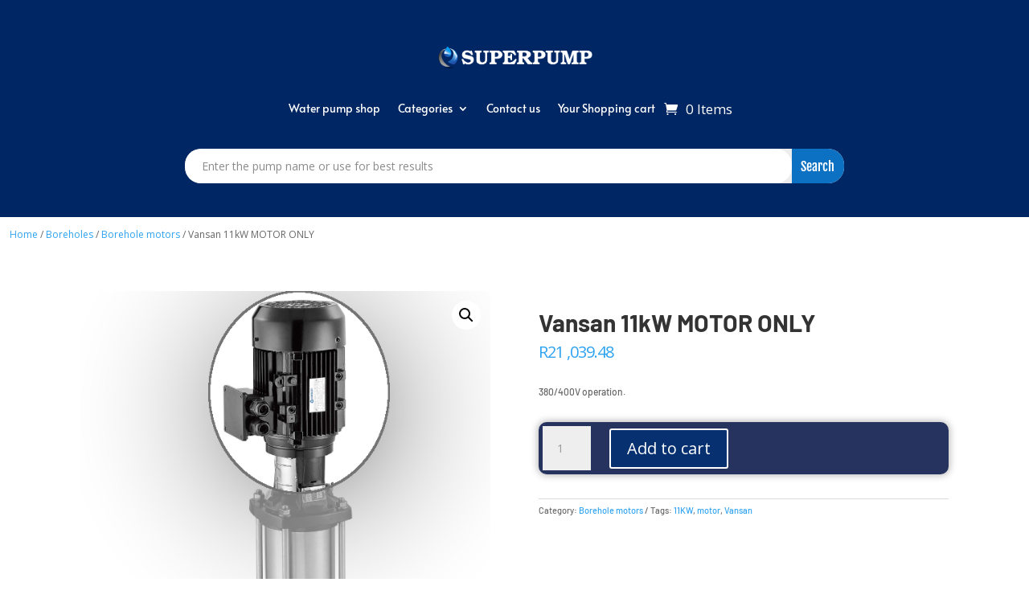

--- FILE ---
content_type: application/x-javascript
request_url: https://www.superpump.co.za/shop/wp-content/plugins/google-listings-and-ads/js/build/wp-consent-api.js?ver=da7d4a784443814213db
body_size: 23
content:
(()=>{const e={statistics:["analytics_storage"],marketing:["ad_storage","ad_user_data","ad_personalization"]},t=()=>{if("function"==typeof wp_has_consent){void 0===window.wp_consent_type&&(window.wp_consent_type="optin");const t={};for(const[n,o]of Object.entries(e))if(""!==consent_api_get_cookie(window.consent_api.cookie_prefix+"_"+n)){const e=wp_has_consent(n)?"granted":"denied";o.forEach((n=>{t[n]=e}))}Object.keys(t).length>0&&window.gtag("consent","update",t)}};document.addEventListener("wp_listen_for_consent_change",(t=>{const n={},o=e[Object.keys(t.detail)[0]],a="allow"===Object.values(t.detail)[0]?"granted":"denied";void 0!==o&&(o.forEach((e=>{n[e]=a})),Object.keys(n).length>0&&window.gtag("consent","update",n))})),"loading"===document.readyState?document.addEventListener("DOMContentLoaded",t):t()})();